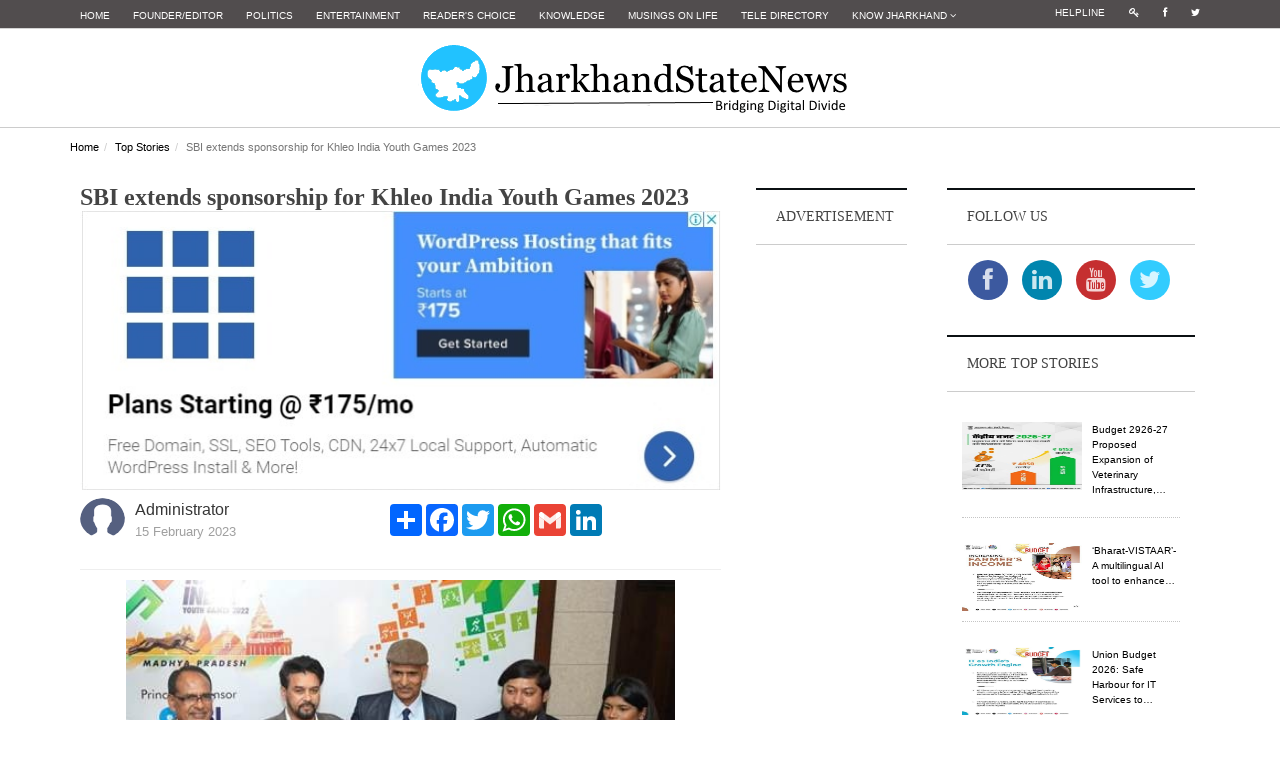

--- FILE ---
content_type: text/html; charset=utf-8
request_url: https://www.google.com/recaptcha/api2/aframe
body_size: -86
content:
<!DOCTYPE HTML><html><head><meta http-equiv="content-type" content="text/html; charset=UTF-8"></head><body><script nonce="jGqgS-eppW8g3Xt-kMsbdQ">/** Anti-fraud and anti-abuse applications only. See google.com/recaptcha */ try{var clients={'sodar':'https://pagead2.googlesyndication.com/pagead/sodar?'};window.addEventListener("message",function(a){try{if(a.source===window.parent){var b=JSON.parse(a.data);var c=clients[b['id']];if(c){var d=document.createElement('img');d.src=c+b['params']+'&rc='+(localStorage.getItem("rc::a")?sessionStorage.getItem("rc::b"):"");window.document.body.appendChild(d);sessionStorage.setItem("rc::e",parseInt(sessionStorage.getItem("rc::e")||0)+1);localStorage.setItem("rc::h",'1770004275959');}}}catch(b){}});window.parent.postMessage("_grecaptcha_ready", "*");}catch(b){}</script></body></html>